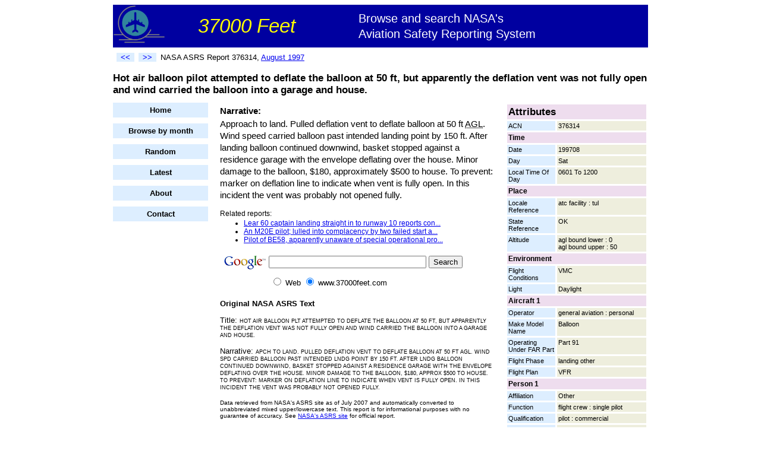

--- FILE ---
content_type: text/html;charset=utf-8
request_url: http://www.37000feet.com/report/376314/Hot-air-balloon-pilot-attempted-to-deflate-the-balloon-at-50-ft
body_size: 3809
content:
<!DOCTYPE HTML PUBLIC "-//W3C//DTD HTML 4.01 Transitional//EN"
"http://www.w3.org/TR/html4/loose.dtd">
<html><head>
<title>Hot air balloon pilot attempted to deflate the balloon at 50 ft, but apparently the deflation vent w... - NASA ASRS</title>
<meta name="description" content="Hot air balloon pilot attempted to deflate the balloon at 50 ft, but apparently the deflation vent was not fully open and wind carried the balloon into a garage and house." >
<link rel="stylesheet" type="text/css" href="/styles.css">
</head><body>
<div id="container">
    <div id="header">
                <div id="title">
            <table width="100%" style='border-spacing: 0;'><tr>
            <td><img src="/airplane.png" width="86" height="70" alt="Airplane logo"></td>
            <td><span id="titletext1">37000 Feet</span></td>
            <td><span id="titletext2">Browse and search NASA's<br>Aviation Safety Reporting System</span></td>
            </tr></table>
        </div>


        <table width="100%"><tr>
            <td valign="middle">
                <table id="topnav"><tr>
                    <td><a class="prevnext" rel="nofollow" href="/report/376310/Citabria-aircraft-in-cruise-entered-cle-class-B-airspace-inadvertently" title="Previous report"><<</a></td>
                    <td><a class="prevnext" rel="nofollow" href="/report/376320/Medium-large-transport-aircraft-in-climb-on-SID-overshot-assigned-altitude-by" title="Next report">>></a></td>
                    <td><span id="reportnumber">NASA ASRS Report 376314, <a href="/month/199708">August 1997</a></span></td>
                </tr></table>
            </td>


        </tr></table>

        <h1 style='font-size: 125%'>
            Hot air balloon pilot attempted to deflate the balloon at 50 ft, but apparently the deflation vent was not fully open and wind carried the balloon into a garage and house.
        </h1>
    </div>
    <div id="left">
        

        <div id="leftnav">
            <li><a href="/">Home</a></li>
            <li><a href="/browsemonth">Browse by month</a></li>
            <li><a rel="nofollow" href="/random">Random</a></li>
            <li><a href="/latest">Latest</a></li>



            <li><a href="/about">About</a></li>
            <li><a rel="nofollow" href="/contact">Contact</a></li>
       </div>


    </div>
    <div id="right">

<table class="fields" cellspacing="3">

        <tr><td class="fieldname1" style='font-size: 13pt' colspan="2">Attributes</td></tr>
    <tr><td class="fieldname2" width="35%" valign="top">ACN</td><td class="fieldvalue" width="65%" valign="top">376314</td></tr>
<tr><td class="fieldname1" colspan="2">Time</td></tr><tr><td class="fieldname2" width="35%" valign="top">Date</td><td class="fieldvalue" width="65%" valign="top">199708</td></tr>
<tr><td class="fieldname2" width="35%" valign="top">Day</td><td class="fieldvalue" width="65%" valign="top">Sat</td></tr>
<tr><td class="fieldname2" width="35%" valign="top">Local Time Of Day</td><td class="fieldvalue" width="65%" valign="top">0601 To 1200</td></tr>
<tr><td class="fieldname1" colspan="2">Place</td></tr><tr><td class="fieldname2" width="35%" valign="top">Locale Reference</td><td class="fieldvalue" width="65%" valign="top">atc facility : tul</td></tr>
<tr><td class="fieldname2" width="35%" valign="top">State Reference</td><td class="fieldvalue" width="65%" valign="top">OK</td></tr>
<tr><td class="fieldname2" width="35%" valign="top">Altitude</td><td class="fieldvalue" width="65%" valign="top">agl bound lower : 0<br> agl bound upper : 50</td></tr>
<tr><td class="fieldname1" colspan="2">Environment</td></tr><tr><td class="fieldname2" width="35%" valign="top">Flight Conditions</td><td class="fieldvalue" width="65%" valign="top">VMC</td></tr>
<tr><td class="fieldname2" width="35%" valign="top">Light</td><td class="fieldvalue" width="65%" valign="top">Daylight</td></tr>
<tr><td class="fieldname1" colspan="2">Aircraft 1</td></tr><tr><td class="fieldname2" width="35%" valign="top">Operator</td><td class="fieldvalue" width="65%" valign="top">general aviation : personal</td></tr>
<tr><td class="fieldname2" width="35%" valign="top">Make Model Name</td><td class="fieldvalue" width="65%" valign="top">Balloon</td></tr>
<tr><td class="fieldname2" width="35%" valign="top">Operating Under FAR Part</td><td class="fieldvalue" width="65%" valign="top">Part 91</td></tr>
<tr><td class="fieldname2" width="35%" valign="top">Flight Phase</td><td class="fieldvalue" width="65%" valign="top">landing other</td></tr>
<tr><td class="fieldname2" width="35%" valign="top">Flight Plan</td><td class="fieldvalue" width="65%" valign="top">VFR</td></tr>
<tr><td class="fieldname1" colspan="2">Person 1</td></tr><tr><td class="fieldname2" width="35%" valign="top">Affiliation</td><td class="fieldvalue" width="65%" valign="top">Other </td></tr>
<tr><td class="fieldname2" width="35%" valign="top">Function</td><td class="fieldvalue" width="65%" valign="top">flight crew : single pilot</td></tr>
<tr><td class="fieldname2" width="35%" valign="top">Qualification</td><td class="fieldvalue" width="65%" valign="top">pilot : commercial</td></tr>
<tr><td class="fieldname2" width="35%" valign="top">Experience</td><td class="fieldvalue" width="65%" valign="top">flight time last 90 days : 30<br> flight time total : 1850<br> flight time type : 668</td></tr>
<tr><td class="fieldname2" width="35%" valign="top">ASRS Report</td><td class="fieldvalue" width="65%" valign="top">376314</td></tr>
<tr><td class="fieldname1" colspan="2">Events</td></tr><tr><td class="fieldname2" width="35%" valign="top">Anomaly</td><td class="fieldvalue" width="65%" valign="top">conflict : ground critical<br> inflight encounter other<br> non adherence : far<br> other anomaly</td></tr>
<tr><td class="fieldname2" width="35%" valign="top">Independent Detector</td><td class="fieldvalue" width="65%" valign="top">other flight crewa</td></tr>
<tr><td class="fieldname2" width="35%" valign="top">Resolutory Action</td><td class="fieldvalue" width="65%" valign="top">none taken : insufficient time</td></tr>
<tr><td class="fieldname2" width="35%" valign="top">Consequence</td><td class="fieldvalue" width="65%" valign="top">other</td></tr>
<tr><td class="fieldname1" colspan="2">Supplementary</td></tr><tr><td class="fieldname2" width="35%" valign="top">Primary Problem</td><td class="fieldvalue" width="65%" valign="top">Flight Crew Human Performance</td></tr>
<tr><td class="fieldname2" width="35%" valign="top">Air Traffic Incident</td><td class="fieldvalue" width="65%" valign="top">Pilot Deviation</td></tr>
<tr><td colspan="2">&nbsp;</td></tr>

</table>
    </div>
    <div id="center">
        <p class="narrative" style='font-weight: bold; margin-bottom: 2px;'>Narrative:</p>
        <p class="narrative" style='margin-top: 2px'>
            Approach to land. Pulled deflation vent to deflate balloon at 50 ft <abbr title="Above Ground Level">AGL</abbr>. Wind speed carried balloon past intended landing point by 150 ft. After landing balloon continued downwind, basket stopped against a residence garage with the envelope deflating over the house. Minor damage to the balloon, $180, approximately $500 to house. To prevent: marker on deflation line to indicate when vent is fully open. In this incident the vent was probably not opened fully.
        </p>


        <p class="related">Related reports:</p>
        <ul class="related">
            <li><a href="/report/852273/Lear-60-captain-landing-straight-in-to-runway-10-reports-conflict-with">Lear 60 captain landing straight in to runway 10 reports con...</a></li>
<li><a href="/report/929082/M20E-pilot-lulled-into-complacency-by-two-failed-start-attempts-due">An M20E pilot; lulled into complacency by two failed start a...</a></li>
<li><a href="/report/593306/Pilot-of-BE58-apparently-unaware-of-special-operational-procedures-for-the-dc">Pilot of BE58, apparently unaware of special operational pro...</a></li>

        </ul>


        <!-- SiteSearch Google -->
<form method="get" action="http://www.google.com/custom" target="_top">
<table border="0" bgcolor="#ffffff">

<tr><td nowrap="nowrap" valign="top" align="left" height="32">

<a href="http://www.google.com/">
<img src="http://www.google.com/logos/Logo_25wht.gif" border="0" alt="Google" align="middle"></img></a>
</td>
<td nowrap="nowrap">
<input type="hidden" name="domains" value="www.37000feet.com"></input>
<label for="sbi" style="display: none">Enter your search terms</label>
<input type="text" name="q" size="31" maxlength="255" value="" id="sbi"></input>
<label for="sbb" style="display: none">Submit search form</label>
<input type="submit" name="sa" value="Search" id="sbb"></input>
</td></tr>
<tr>
<td>&nbsp;</td>
<td nowrap="nowrap">
<table>

<tr>
<td>
<input type="radio" name="sitesearch" value="" id="ss0"></input>
<label for="ss0" title="Search the Web"><font size="-1" color="#000000">Web</font></label></td>
<td>
<input type="radio" name="sitesearch" value="www.37000feet.com" checked id="ss1"></input>
<label for="ss1" title="Search www.37000feet.com"><font size="-1" color="#000000">www.37000feet.com</font></label></td>
</tr>
</table>
<input type="hidden" name="client" value="pub-4933434757426186"></input>
<input type="hidden" name="forid" value="1"></input>
<input type="hidden" name="ie" value="ISO-8859-1"></input>
<input type="hidden" name="oe" value="ISO-8859-1"></input>
<input type="hidden" name="cof" value="GALT:#008000;GL:1;DIV:#336699;VLC:663399;AH:center;BGC:FFFFFF;LBGC:336699;ALC:0000FF;LC:0000FF;T:000000;GFNT:0000FF;GIMP:0000FF;FORID:1"></input>
<input type="hidden" name="hl" value="en"></input>

</td></tr></table>
</form>
<!-- SiteSearch Google -->

        <p style='font-weight: bold'>Original NASA ASRS Text</p>
        <p>Title: <span class="original">HOT AIR BALLOON PLT ATTEMPTED TO DEFLATE THE BALLOON AT 50 FT, BUT APPARENTLY THE DEFLATION VENT WAS NOT FULLY OPEN AND WIND CARRIED THE BALLOON INTO A GARAGE AND HOUSE.</span></p>
        <p>Narrative: <span class="original">APCH TO LAND. PULLED DEFLATION VENT TO DEFLATE BALLOON AT 50 FT AGL. WIND SPD CARRIED BALLOON PAST INTENDED LNDG POINT BY 150 FT. AFTER LNDG BALLOON CONTINUED DOWNWIND, BASKET STOPPED AGAINST A RESIDENCE GARAGE WITH THE ENVELOPE DEFLATING OVER THE HOUSE. MINOR DAMAGE TO THE BALLOON, $180, APPROX $500 TO HOUSE. TO PREVENT: MARKER ON DEFLATION LINE TO INDICATE WHEN VENT IS FULLY OPEN. IN THIS INCIDENT THE VENT WAS PROBABLY NOT OPENED FULLY.</span></p>
        <p class="notice">
            
            Data retrieved from NASA's ASRS site as of July 2007 and automatically converted to unabbreviated mixed upper/lowercase text. This report is for informational purposes with no guarantee of accuracy. See <a ref="nofollow" href="http://asrs.arc.nasa.gov/">NASA's ASRS site</a> for official report.
        </p>
    </div>
    <div id="footer">
        
    </div>
</div>



<script src="http://www.google-analytics.com/urchin.js" type="text/javascript">
</script>
<script type="text/javascript">
_uacct = "UA-4580720-1";
urchinTracker();
</script>


</body></html>
